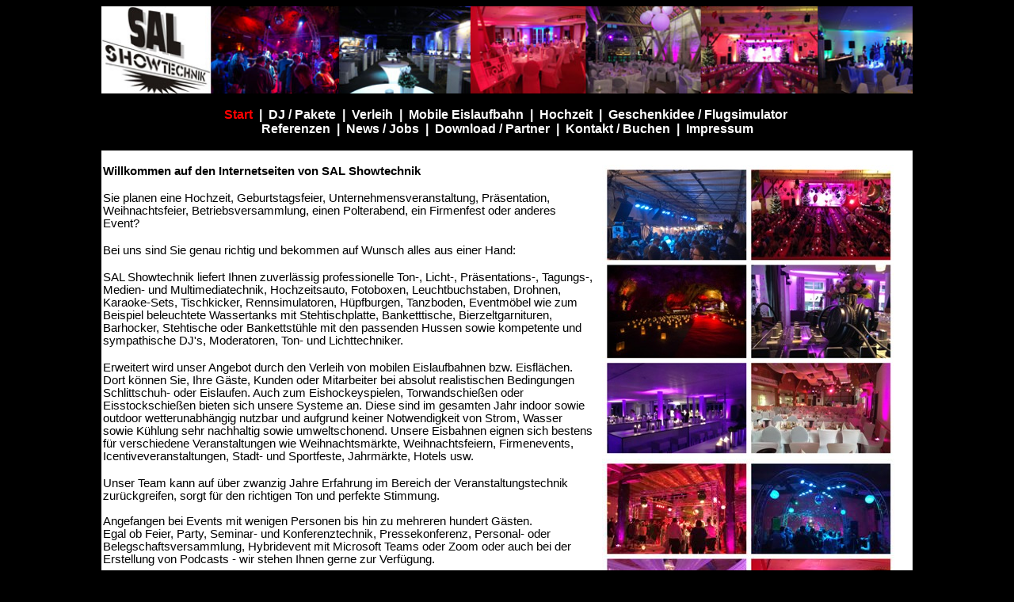

--- FILE ---
content_type: text/html
request_url: http://heiraten-online.com/start.htm
body_size: 44517
content:
<html>

<head>
<meta http-equiv="Content-Language" content="de">
<meta http-equiv="Content-Type" content="text/html; charset=windows-1252">
<meta name="keywords" content="DJ Hochzeit Fotobox Tanzboden Hochzeitsauto Silberhochzeit Polterabend Event Veranstaltung Party Geburtstag Betriebsfest Weihnachtsfeier Karaoke Eventmöbel Tische Stehtische Stühle Hussen Ton Leihen Mieten Licht Beamer Leinwand Multimedia Tontechnik Lichttechnik Bühne DJ Balve DJ Menden DJ Hemer DJ Iserlohn DJ Hagen DJ Dortmund DJ Neheim DJ Arnsberg DJ Sundern DJ Plettenberg DJ Werdohl DJ Altena DJ Lüdenscheid DJ Neuenrade DJ Buchen Flugsimulator Flight Simulator Rundflug Schnupperflug Funflug" />
<meta name="description" content="DJ, Ton, Licht, Bühne, Multimedia, Hochzeitsauto, Fotobox, Tanzboden, Karaoke, Eventmöbel wie Tische, Stühle &amp; Hussen, Eventplanung- und Organisation sowie besondere Geschenkideen, zum Beispiel Fliegen in einem realistischen Flugsimulator in Balve, Neuenrade, Altena, Lüdenscheid, Werdohl, Plettenberg, Sundern, Arnsberg, Menden, Hemer, Iserlohn, Hagen Dortmund, Nordrhein-Westfalen &amp; deutschlandweit" />
<title>SAL Showtechnik - DJ, Ton, Licht, Bühne, Multimedia, Karaoke, Hochzeitsauto, Fotobox, Tanzboden, 
Eventmöbel wie Tische, Stühle &amp; Hussen, Kickertisch, Eventmanagement sowie Flugsimulatorbuchungen</title>
<style type="text/css">
.auto-style2 {
	font-family: Arial;
	font-size: 11pt;
}
.auto-style21 {
	text-align: center;
}
.auto-style19 {
	color: #FFFFFF;
	font-family: Arial;
}
.auto-style18 {
	color: #FFFFFF;
}
.auto-style22 {
	font-size: xx-small;
}
.auto-style23 {
	font-size: x-small;
}
.auto-style25 {
	font-family: Arial;
	font-size: x-small;
	color: #FFFFFF;
	margin-top: 0;
	margin-bottom: 0;
}
.auto-style20 {
	text-align: center;
}
.auto-style4 {
	font-size: 11pt;
}
.auto-style27 {
	color: #FF0000;
	font-size: medium;
}
.auto-style28 {
	border-width: 0;
	font-size: x-small;
}
.auto-style3 {
	font-family: Arial;
	font-size: 11pt;
	margin-left: 2px;
	margin-top: 0;
	margin-bottom: 0;
}
.auto-style1 {
	font-size: 11pt;
	font-weight: bold;
}
.auto-style8 {
	border-width: 0px;
}
.auto-style29 {
	text-decoration: none;
}
.auto-style31 {
	font-size: medium;
}
.auto-style32 {
	font-size: medium;
	color: #FFFFFF;
}
.auto-style33 {
	font-family: Arial;
	font-size: medium;
}
.auto-style50 {
	font-family: Arial;
	font-size: xx-small;
	margin-top: 0;
	margin-bottom: 0;
}
.auto-style59 {
	font-size: xx-small;
	margin-top: 0;
	margin-bottom: 0;
}
.auto-style47 {
	color: #808080;
}
</style>
</head>

<body bgcolor="#000000">

<div align="center">
	<table border="0" id="table1" bgcolor="#FFFFFF" cellspacing="0" cellpadding="0" style="width: 1024">
		<tr>
			<td bgcolor="#000000" bordercolor="#000000">
			<p style="margin-top: 0; margin-bottom: 0" class="auto-style21">
			<img border="0" src="images/Fotoline%20Homepage%202016%20Kopie.JPG" width="1024" height="110"></p>
			<p style="margin-top: 0; margin-bottom: 0" class="auto-style33">&nbsp;&nbsp;</p>
			<p style="margin-top: 0; margin-bottom: 0" class="auto-style20">
			<b>
			<font face="Arial" color="#FFFFFF">
			<a class="auto-style29" href="start.htm"><span class="auto-style27">Start</span></a><span class="auto-style31">&nbsp; 
			|&nbsp; </span><a style="color: #FFFFFF; text-decoration: none" href="leistungen.htm">
			<span class="auto-style31">DJ 
			/ Pakete</span></a><span class="auto-style31">&nbsp;
			|&nbsp;
			</span><a style="text-decoration: none" href="verleih.htm">
			<span class="auto-style32">Verleih</span></a><span class="auto-style31">&nbsp; |&nbsp; 
			<a class="auto-style29" href="eisbahn.htm"><span class="auto-style18">Mobile 
			Eislaufbahn</span></a>&nbsp; |&nbsp; <a class="auto-style29" href="hochzeit.htm"><span class="auto-style18">Hochzeit</span></a>&nbsp; 
			|&nbsp; </span><a style="color: #FFFFFF; text-decoration: none" href="geschenkidee.htm">
			<span class="auto-style31">Geschenkidee / Flugsimulator</span></a><span class="auto-style31">&nbsp;</span></font></b></p>
			<p style="margin-top: 0; margin-bottom: 0" class="auto-style20">
			<b>
			<font face="Arial" color="#FFFFFF">
			<a style="color: #FFFFFF; text-decoration: none" href="referenzen.htm"><span class="auto-style31">Referenzen</span></a><span class="auto-style31">&nbsp; 
			|&nbsp; </span><a style="text-decoration: none" href="aktuelles.htm"><span class="auto-style32">News / Jobs</span></a><span class="auto-style31">&nbsp; 
			|&nbsp; </span><a style="color: #FFFFFF; text-decoration: none" href="extras.htm">
			<span class="auto-style31">Download 
			/ Partner</span></a><span class="auto-style31">&nbsp; |&nbsp; </span>
			<a style="color: #FFFFFF; text-decoration: none" href="kontakt.htm"><span class="auto-style31">Kontakt / Buchen</span></a><span class="auto-style31">&nbsp; 
			|&nbsp; </span><a style="color: #FFFFFF; text-decoration: none" href="impressum.htm">
			<span class="auto-style31">Impressum</span></a></font></b></p>
			<p style="margin-top: 0; margin-bottom: 0" class="auto-style33">&nbsp;&nbsp;</td>
		</tr>
		<tr>
			<td height="23">
			<div align="center">
				<table border="0" width="100%" cellspacing="0" cellpadding="0" id="table2">
					<tr>
						<td>
			<div align="center">
				<table border="0" width="100%" cellspacing="0" cellpadding="0" id="table3" class="auto-style2">
					<tr>
						<td style="height: 17px"></td>
						<td style="height: 17px">&nbsp;</td>
						<td style="height: 17px"></td>
					</tr>
					<tr>
						<td rowspan="4" valign="top" style="width: 620px">
						<p style="margin-left: 2px; margin-top: 1px; margin-bottom: 1px" align="left" class="auto-style4">
						<font face="Arial"><strong>Willkommen auf den Internetseiten von SAL Showtechnik</strong></font></p>
						<p style="margin-left: 2px; margin-top: 1px; margin-bottom: 1px" align="left" class="auto-style4">
						&nbsp;</p>
						<p style="margin-left: 2px; margin-top: 1px; margin-bottom: 1px" align="left" class="auto-style4">
						<font face="Arial">Sie planen 
						eine Hochzeit, Geburtstagsfeier, Unternehmensveranstaltung, Präsentation, 
						Weihnachtsfeier, Betriebsversammlung, einen Polterabend, ein Firmenfest oder anderes 
						Event?</font></p>
						<p style="margin-left: 2px; margin-top: 1px; margin-bottom: 1px" align="left" class="auto-style4">
						<font face="Arial">&nbsp;</font></p>
						<p style="margin-left: 2px; margin-top: 1px; margin-bottom: 1px" align="left" class="auto-style4">
						<font face="Arial">Bei uns sind Sie genau richtig und bekommen auf Wunsch alles aus 
						einer Hand:</font></p>
						<p style="margin-left: 2px; margin-top: 1px; margin-bottom: 1px" align="left" class="auto-style2">
						&nbsp;</p>
						<p style="margin-left: 2px; margin-top: 1px; margin-bottom: 1px" align="left" class="auto-style4">
						<font face="Arial">SAL Showtechnik liefert Ihnen 
						zuverlässig professionelle Ton-, Licht-, Präsentations-, 
						Tagungs-, Medien- und Multimediatechnik, Hochzeitsauto, Fotoboxen, Leuchtbuchstaben, Drohnen, Karaoke-Sets, 
						Tischkicker, Rennsimulatoren, Hüpfburgen, Tanzboden, Eventmöbel 
						wie zum Beispiel beleuchtete Wassertanks mit Stehtischplatte, Banketttische, Bierzeltgarnituren, 
						Barhocker, Stehtische oder Bankettstühle mit den passenden Hussen sowie 
						kompetente und sympathische DJ's, Moderatoren, Ton- und Lichttechniker.</font></p>
						<p style="margin-left: 2px; margin-top: 1px; margin-bottom: 1px" align="left" class="auto-style4">
						&nbsp;</p>
						<p style="margin-left: 2px; margin-top: 1px; margin-bottom: 1px" align="left" class="auto-style4">
						Erweitert wird unser Angebot durch den Verleih von mobilen Eislaufbahnen bzw. 
						Eisflächen. Dort können Sie, Ihre Gäste, Kunden oder Mitarbeiter bei absolut 
						realistischen Bedingungen Schlittschuh- oder Eislaufen. Auch zum Eishockeyspielen, 
						Torwandschießen oder Eisstockschießen bieten sich unsere Systeme an. Diese sind im 
						gesamten Jahr indoor sowie outdoor wetterunabhängig nutzbar und aufgrund keiner 
						Notwendigkeit von Strom, Wasser sowie Kühlung sehr nachhaltig sowie umweltschonend. 
						Unsere Eisbahnen eignen sich bestens für verschiedene Veranstaltungen wie 
						Weihnachtsmärkte, Weihnachtsfeiern, Firmenevents, Icentiveveranstaltungen, Stadt- und 
						Sportfeste, Jahrmärkte, Hotels usw. </p>
						<p style="margin-left: 2px; margin-top: 1px; margin-bottom: 1px" align="left" class="auto-style2">
						&nbsp;</p>
						<p class="auto-style3">
						Unser Team kann auf über zwanzig Jahre Erfahrung im Bereich der Veranstaltungstechnik 
						zurückgreifen, sorgt für den richtigen Ton und 
						perfekte Stimmung.</p>
						<p class="auto-style3">
						&nbsp;</p>
						<p class="auto-style3">
						Angefangen bei Events 
						mit wenigen Personen bis hin zu mehreren hundert Gästen.</p>
						<p class="auto-style3">
						Egal ob Feier, Party, Seminar- und Konferenztechnik, Pressekonferenz, Personal- oder 
						Belegschaftsversammlung, Hybridevent mit Microsoft Teams oder Zoom oder auch bei der 
						Erstellung von Podcasts - wir stehen Ihnen gerne zur Verfügung.</p>
						<p class="auto-style3">
						&nbsp;</p>
						<p class="auto-style3">
						Auch bei der Planung und Organisation Ihres Events steht 
						Ihnen SAL Showtechnik gerne zur Verfügung. Durch unser 
						Netzwerk sowie unsere Kontakte haben wir Zugriff auf 
						verschiedenste Leistungen und Partner in der 
						Eventbranche.</p>
						<p class="auto-style3">
						&nbsp;</p>
						<p class="auto-style3">
						Profitieren Sie bei öffentlichen Veranstaltungen ebenfalls von uns: </p>
						<p class="auto-style3">
						Durch unseren 
						Bekanntheitsgrad und die enorme Reichweite über unsere diversen Kanäle (Events, 
						Webseite, Facebook etc.) unterstützen wir Sie bei der optimalen Werbung.</p>
						<p class="auto-style3">
						&nbsp;</p>
						<p class="auto-style3">
						Zudem runden wir unsere Leistungen mit besonderen 
						Geschenkideen ab. </p>
						<p class="auto-style3">
						Mehr dazu erfahren Sie auf den kommenden Webseiten.</p>
						<p class="auto-style3">
						&nbsp;</p>
						<p class="auto-style3">
						Mit unserem Partnerunternehmen Fischer &amp; Schäfer Immobilien mit Standorten in Dortmund 
						im Ruhrgebiet sowie Balve im Sauerland sind wir übrigens auch erfolgreich im 
						Immobilienmarkt (Vermarktung, Ankauf, Vermietung, Wertermittlung &amp; Investment) aktiv. 
						Deshalb bieten wir Ihnen als Service auch professionelle Bautrockner zum Verleih an.</p>
						<p class="auto-style2" style="margin-left: 2px; margin-top: 0; margin-bottom: 0">&nbsp;</p>
						<p class="auto-style3">
						Gerne beantworten wir Ihre Nachricht und freuen uns, auch Sie vielleicht bald als 
						zufriedenen Kunden zählen zu dürfen.<p style="margin-left: 2px; margin-top: 1px; margin-bottom: 1px" align="left" class="auto-style2">
						&nbsp;</p>
						<p style="margin-left: 2px; margin-top: 1px; margin-bottom: 1px" align="left">
						<b><font face="Arial"><span class="auto-style4">&gt;&gt;
						</span>
						<a style="color: #000000" href="geschenkidee.htm"><span class="auto-style4">Weiter zur 
						Homepage</span></a></font></b></p>
						<p style="margin-left: 2px; margin-top: 1px; margin-bottom: 1px" align="left" class="auto-style4">
						<font face="Arial">&nbsp;</font></p>
						<p style="margin-left: 2px; margin-top: 1px; margin-bottom: 1px" align="left">
						<b><font color="#ff0000" face="Arial"><span class="auto-style4">&gt;&gt;
						</span>
						<a style="color: rgb(255, 0, 0);" href="kontakt.htm">
						<span class="auto-style4">Hier können Sie uns direkt buchen.</span></a><span class="auto-style4">
						</span> </font></b></p>
						<p style="margin-left: 2px; margin-top: 1px; margin-bottom: 1px" align="left" class="auto-style1">
						<font color="#ff0000" face="Arial">&nbsp;&nbsp;&nbsp;&nbsp; 
						Oder rufen Sie uns an, unter 02375 - 20 33 15 oder 0173 - 
						45 41 233.</font><p style="margin-left: 2px; margin-top: 1px; margin-bottom: 1px" align="left" class="auto-style1">
						&nbsp;<p style="margin-left: 2px; margin-top: 1px; margin-bottom: 1px" align="left" class="auto-style1">
						&nbsp;<p style="margin-left: 2px; margin-top: 1px; margin-bottom: 1px" align="left" class="auto-style1">
						&nbsp;&nbsp;&nbsp;&nbsp;&nbsp;
						<a href="http://www.facebook.de/SAL.Showtechnik" target="_blank">
						<img alt="" class="auto-style8" height="37" src="images/FB_FindUsOnFacebook-144.png" width="144"></a><p style="margin-left: 2px; margin-top: 1px; margin-bottom: 1px" align="left" class="auto-style1">
						&nbsp;&nbsp;</td>
						<td colspan="2" valign="top">
						<p align="center" style="word-spacing: 1px; margin-top: 1px; margin-bottom: 1px">
						<img alt="" height="370" src="images/SAL-Showtechnik-Titel-2.JPG" width="370"><p align="center" style="word-spacing: 1px; margin-top: 1px; margin-bottom: 1px">
						<img alt="" height="370" src="images/SAL-Showtechnik-Titel.jpg" width="370"><p align="center" style="word-spacing: 1px; margin-top: 1px; margin-bottom: 1px">
						&nbsp;<p align="center" style="word-spacing: 1px; margin-top: 1px; margin-bottom: 1px">
						&nbsp;</td>
					</tr>
					<tr>
						<td>&nbsp;&nbsp;</td>
						<td>&nbsp;</td>
						<td>&nbsp;</td>
					</tr>
					</table>
			</div>
						</td>
						<td>&nbsp;</td>
					</tr>
					</table>
			</div>
			</td>
		</tr>
		<tr>
			<td bgcolor="#000000">
			<div class="auto-style21">
				<div class="auto-style21">
			<font color="#FFFFFF" face="Arial" size="2" class="auto-style22">&nbsp;</font><div class="auto-style21">
						<div class="auto-style21">
				<p style="margin-top: 0; margin-bottom: 0">
				<font color="#FFFFFF" face="Arial" size="2" class="auto-style22">
				<span class="auto-style19"><span class="auto-style22">Ihre Suche nach:</span></span></font></p>
					<div class="auto-style21">
				<p style="margin-top: 0; margin-bottom: 0">
				<font color="#FFFFFF" face="Arial" size="2" class="auto-style22">
				<span class="auto-style19"><span class="auto-style22">
				<span class="auto-style19" data-ft="{&quot;tn&quot;:&quot;K&quot;}">&nbsp;</span></span></span></font></p>
					<div class="auto-style21">
			<font color="#FFFFFF" face="Arial" size="2" class="auto-style22">
						<p class="auto-style50">
				Discjockey 
				Deejay DJ Buchen DJ Notdienst DJ Agentur DJ Vermittlung DJ Hochzeit DJ für Hochzeit Traumhochzeit Hochzeitsfeier Hochzeitsparty Hochzeits-DJ Hochzeit-DJ Heiraten 
				Wedding Trauung Polterhochzeit</p>
						<p class="auto-style50">
						Polterabend Silberhochzeit 
				Silberne Hochzeit Kommunion Taufe Geburtstagsfeier Geburtstagsparty Geburtstagsfest
				Geburtstagsfete
				18. Geburtstag 20. Geburtstag 25. Geburtstag 30. Geburtstag 35. Geburtstag</p>
						<p class="auto-style50">
						40. Geburtstag 45. 
				Geburtstag 50. Geburtstag 55. Geburtstag 60. Geburtstag 65. Geburtstag 70. Geburtstag 75. 
				Geburtstag 80. Geburtstag Private Feier Familienfeier Betriebsfeier Betriebsfest Weihnachtsfeier</p>
						<p class="auto-style50">
						Entertainment Event Business Event Public Event Private Event Kundenevent Kunden Event Sportevent Eventservice Event Service Party Mottoparty Schlagerparty Houseparty Technoparty 
				Rockparty Mainstream</p>
						<p class="auto-style50">
						Party Weihnachtsparty Veranstaltung Clubveranstaltung Großveranstaltung Strandfest Seefest Schlossfest Strandparty Zeltparty Beachparty Hawaiiparty Mallorcaparty Gartenparty Gartenfest Gartenfeier Grillparty</p>
						<p class="auto-style50">
						Fete Semesterfete Semesterparty Studentenparty Studentenfete Abifete Abiparty Abiball Oberstufenparty Oberstufenfete Schulabschluss Schulfest Klassentreffen Stufentreffen Jahrgangstreffen Ball Konzert Band</p>
						<p class="auto-style50">
						Frühschoppen Feier Jubiläum Firmenjubiläum Belegschaftsfeier Firmenfeier Belegschaftsveranstaltung&nbsp;Empfang Jahresempfang Abendgala Gala Unternehmensfeier Firmenveranstaltung 
					Firmenevent </p>
						<p class="auto-style50">
						Firmen Event Firmenfest Mitarbeiterversammlung Betriebsversammlung Mitarbeiterfest Mitarbeiterfeier Betriebsfest Betriebsjubiläum Tag der offenen Tür 
				Neueröffnung Eröffnung Geschäftseröffnung Premiere </p>
						<p class="auto-style50">
						Road Show Roadshow Messe Messeauftritt Messebau Hausmesse Hochzeitsmesse Messeparty Messeevent Promotion
					<span data-ft="{&quot;tn&quot;:&quot;K&quot;}"> 
				Wirtschaftsgespräch Talkrunde 
				Kongress 
				Konferenz </span>
						Pressekonferenz Konferenzsysteme Kongress</p>
						<p class="auto-style50">
						Hotel Restaurant Gaststätte Gastronomie Kneipe Forum Seminar Tagung Tagungstechnik 
					Multimedia Medientechnik Flipchart Moderationskoffer Schulung Meeting Incentive 
				Teambuilding Workshop Betriebsausflug</p>
						<p class="auto-style59">
						Präsentation Shoperöffnung Eröffnung Podiumsdiskussion Produktpräsentation<span data-ft="{&quot;tn&quot;:&quot;K&quot;}"> 
				Produktvorstellung Vortrag </span>
				<span class="auto-style47">
						<span class="auto-style19">
						Moderation Moderator 
						<span data-ft="{&quot;tn&quot;:&quot;K&quot;}">
				Bühne Laufsteg
					Modenschau </span>
						<span class="auto-style22">
						Preisverleihung Stadtfest Sportfest
				<span data-ft="{&quot;tn&quot;:&quot;K&quot;}">
				Sommerfest
				</span></span></span></p>
						</span>
						<p class="auto-style50">
						<span data-ft="{&quot;tn&quot;:&quot;K&quot;}">
						Vereinsfest Vereinsausflug Schützenfest
					Jungschützenparty
							Kegelparty
					Aftershowparty Halloweenparty Kellerparty Kabinenparty Ü30 Party Ü40 Party Ü50 Party Ü60 Party
					Scheunenparty Reiterparty Reithallenparty</span></p>
						<p class="auto-style50">
						<span data-ft="{&quot;tn&quot;:&quot;K&quot;}">
						Reiterball
					Fashingparty Weiberfastnacht Rosenmontag
					Karneval
				Oktoberfest Silvester
				Weihnachtsmarkt Clubtouren
					Après Ski Musical
					Theater
					Lichttechnik Licht
				Lichtanlage
					Skybeam Veranstaltungstechnik 
				Truss</span></p>
						<p class="auto-style50">
						<span data-ft="{&quot;tn&quot;:&quot;K&quot;}">
				Traverse
					Rigging Mikrofonanlage 
					Karaoke Karaoke Anlage
					Karaoke Party Karaoke Set Karaoke Abend Karaoke Sing Star Beschallung Beschallungstechnik Sprachbeschallung
					Tontechnik Plattenspieler Ton
				Gesang</span></p>
						<p class="auto-style50">
						<span data-ft="{&quot;tn&quot;:&quot;K&quot;}">
				Chor
					Kultur Musik Anlage Musikanlage Leihen PA-Anlage PA Anlage Line-Array L-Acoustics AD Systems
						JBL 110 JBL Xtreme Mobiler Bluetooth Lautsprecher
					</span></p>
						<p class="auto-style50">
						<span data-ft="{&quot;tn&quot;:&quot;K&quot;}">
						Musik Hits
					Discofox
					60's 70's 80's
				90's 2000's 60er 70er 80er 
				90er
						2000er Charts Dance Tanzen Feiern
				Tanzveranstaltung Mobildiscothek
					Mobile Discothek Produktion
							Medien Kamera
					Digitalkamera
					</span></p>
						<p class="auto-style50">
						<span data-ft="{&quot;tn&quot;:&quot;K&quot;}">
						Digitale Spiegelreflexkamera
					Projektor
				Beamer
				Leinwand Public Viewing
				Anhängerverleih Non-Food-Catering
						Eventequipment Eventmöbel
					Beleuchteter Wassertank IBC Tank
							Leuchttank Wassertank beleuchtet
						</span></p>
						<p class="auto-style50">
						<span data-ft="{&quot;tn&quot;:&quot;K&quot;}">
						LED Wassertank Tanzboden Tanz-Boden Tanzparkett
						Barhocker Bankettmöbel
						Bierzeltgarnitur Bierzeltgarnituren
						Festzeltgarnitur
					Festzeltgarnituren Klapptisch
					Klappbank
				Sitzbank Hochzeitsmöbel
							</span></p>
						<p class="auto-style50">
						<span data-ft="{&quot;tn&quot;:&quot;K&quot;}">
						Runde Tische Kongressmöbel
					Loungemöbel
					Strandliege
				Sonnenliege
					Liegestuhl Banketttisch
						Eventmobiliar Bistrotisch Stehtisch
						Stehbiertisch </span>Husse
				Hussen Stuhlhusse 
					Stühle Stuhl
				Bankettstuhl
				Tischdecke</p>
						<p class="auto-style50">
						&nbsp;Tischwäsche Leihen Verleih
							<span data-ft="{&quot;tn&quot;:&quot;K&quot;}"> 
				Ausleihen Ausleihe 
				Mieten 
					Vermietung Partyverleih Partyzubehör 
						Eventverleih Eventbedarf Verleihservice 
						Live-Kommunikation 
				Veranstaltungsdienstleistung 
					Eventdienstleistung</span></p>
						<p class="auto-style50">
						<span data-ft="{&quot;tn&quot;:&quot;K&quot;}"> 
					Eventmarketing Eventausstattung 
					Konzeption Organisation 
				Eventplaner&nbsp; 
							Eventmanagement 
					Planung 
				Eventplanung 
					Veranstaltungsorganisation 
						Veranstaltungsplanung 
				Eventorganisation 
					Hochzeitsplanung</span></p>
						<p class="auto-style50">
						<span data-ft="{&quot;tn&quot;:&quot;K&quot;}"> 
						Hochzeitsorganisation 
				Hochzeitsplaner 
					Veranstaltungsmanagement 
				Wedding Planer 
					Kickertisch Kicker Tisch 
						Kicker-Tisch XXL Kicker XXL-Kicker 
						Tischkicker Tisch-Kicker Turnier Kicker Turnierkicker 
					Turnier-Kicker</span></p>
						<p class="auto-style50">
						<span data-ft="{&quot;tn&quot;:&quot;K&quot;}"> 
							Riesenkicker Riesen-Kicker Fußball Kicker 
					Fußball-Kicker Tischfußball 
					Tisch Fußball Tisch-Fußball 
						XXL Leuchtbuchstaben LOVE Hochzeit beleuchtete Buchstaben 
						Holzbuchstaben Love Letters </span></p>
						<p class="auto-style50">
						<span data-ft="{&quot;tn&quot;:&quot;K&quot;}"> 
							Cornhole 
						Cornhole Set Cornhole Wurfspiel Formel 1 Simulator F1 Simulator Rennsimulator 
						Sim Racing 
						Sim Race Virtual Racing Playseat 
						F1 Rennsimulation Autorennen Simulator&nbsp;</span><span class="auto-style23"><span class="auto-style22"><span data-ft="{&quot;tn&quot;:&quot;K&quot;}">Auto leihen 
					</span></span></span>Auto mieten </p>
				<p class="auto-style50">
						Hüpfburg mieten Hüpfburg leihen Fußball Eishockey Torwandschießen Torwand Basketball 
						Mini Tischtennisplatte Golf Puting Bahn Golf Putting Green Bierpong Bier Pong Beerpong 
						Beer Pong Game Changer</p>
						<p class="auto-style50">
						Fahrzeug leihen Fahrzeug mieten Hochzeitsauto leihen 
						Hochzeitsauto mieten Porsche leihen
						Porsche mieten Porsche 911 leihen
						Porsche 911 mietenTesla Y leihen Tesla Y Performance leihen </p>
						<p class="auto-style50">
						Tesla mieten Mercedes AMG mieten 
						Mercedes AMG leihen Cabrio leihen Cabrio mieten 
						SUV leihen
						SUV mieten Oldtimer leihen
						Oldtimer mieten
						Wallbox mieten Wallbox leihen mobile Wallbox </p>
						<p class="auto-style50">
						go e Charger Juice Booster Ladegerät 
						leihen Ladegerät mieten mobiles Ladegerät Elektroauto E-Auto Starkstrom
						<span data-ft="{&quot;tn&quot;:&quot;K&quot;}"> 
						Drohne Leihen Drohne Mieten DJI Mavic 2 Pro Fotodrohne Luftaufnahme Luftaufnahmen 
						</span></p>
						<p class="auto-style50">
						<span data-ft="{&quot;tn&quot;:&quot;K&quot;}"> 
						Luftbild Luftbilder Luftfoto Luftfotos Panoramabild Panoramabilder Panoramafoto 
						Panoramafotos Gebäudefoto 
						Gebäudefotos Gebäudebild Gebäudebilder Gebäudeaufnahme Gebäudeaufnahmen 
						</span></p>
						<p class="auto-style50">
						<span data-ft="{&quot;tn&quot;:&quot;K&quot;}"> 
						Grundstücksfoto Grundstücksfotos Immobilienfoto Immobilienfotos Landschaftsfoto 
						Landschaftsfotos Hochzeitsfoto Hochzeitsfotos 
						Gruppenfoto Gruppenfotos Gruppenbild Gruppenbilder 
						Photobooth 
						</span></p>
						<p class="auto-style50">
						<span data-ft="{&quot;tn&quot;:&quot;K&quot;}"> 
						Photo Booth Photobox 
						Photo-Box 
				Foto-Box Fotobox Leihen 
					Hochzeitsauto Hochzeitauto 
					Weddingcar </span>Eisbahn mieten Eislaufbahn mieten Eisfläche mieten Eisbahn leihen Eislaufbahn leihen 
						</p>
						<p class="auto-style50">
						Hüpfburg
						Eisfläche mieten Synthetische Eisbahn Synthetisches Eis Synthetisches Eisfeld Indoor 
						Eisbahn Outdoor Eisbahn
						Wintereisbahn Eisbahn Weihnachtsmarkt&nbsp;Sommereisbahn </p>
						<p class="auto-style50">
						Schliitschuhlaufen im Sommer Kunsteisbahn Kunsteis Kunsteisfläche 
						Kunststoffeisbahn Eisstockschießen Eisstock schießen
						Schlittschuhbahn Schlittschuhverleih Schlittschuhe leihen 
						</p>
						<p class="auto-style50">
						Schlittschuhe mieten Schlittschuhe schleifen Schlittschuhschleifmaschine
						Bautrockner Bautrockner leihen Bautrockner mieten Entfeuchtungsgerät Entfeuchter 
						Luftentfeuchter Trotec </p>
						</font>
						</div>
						<p style="margin-top: 0; margin-bottom: 0">
				<font color="#FFFFFF" face="Arial" size="2" class="auto-style22">
				<span class="auto-style19"><span class="auto-style22">
						Specials &amp; Geschenkidee: 
				Gutschein für Flugsimulator Verschenken Geschenk Flugsimulatorflug Flugsimulator Buchen Simulator Rundflug Schnupperflug Simulatorflug 
				Flugsimulatorstunde </span></span></font>
				<p style="margin-top: 0; margin-bottom: 0">
				<font color="#FFFFFF" face="Arial" size="2" class="auto-style22">
				<span class="auto-style19"><span class="auto-style22">
				Simulatorstunde Flugerlebnis Flugsimulation Flugsimulatortraining Pilot Training 
				Pilotentraining Pilotenschulung Schulung Flight 
				Simulator Booking Funflug Redbird FMX Fullmotion </span></span></font>
				<p style="margin-top: 0; margin-bottom: 0">
				<font color="#FFFFFF" face="Arial" size="2" class="auto-style22">
				<span class="auto-style19"><span class="auto-style22">
				Garmin 1000 Glascockpit Cessna 172 Cessna 182 Diamond DA 42 Cirrus SR 22 Flugzeug Vermietung 
				Flugzeug mieten Flugzeugcharter 
				Flugzeug Charter Flugplatz 
				Arnsberg-Menden</span></span></font></div>
							<p style="margin-top: 0; margin-bottom: 0">
				<font color="#FFFFFF" face="Arial" size="2" class="auto-style22">
				<span class="auto-style19"><span class="auto-style22">
				<span class="auto-style19" data-ft="{&quot;tn&quot;:&quot;K&quot;}">&nbsp;&nbsp;</span></span></span></font><p style="margin-top: 0; margin-bottom: 0">
				<font color="#FFFFFF" face="Arial" size="2" class="auto-style22">
				<span class="auto-style19"><span class="auto-style22">
				DJ Balve DJ Menden 
				DJ Fröndenberg DJ Lendringsen DJ Hemer DJ Iserlohn DJ Letmathe DJ Lüdenscheid DJ Meinerzhagen 
				DJ Marienheide DJ Schalksmühle DJ Siegen DJ Kreutzal DJ Wenden DJ 
				Netphen</span></span></font><p style="margin-top: 0; margin-bottom: 0">
				<font color="#FFFFFF" face="Arial" size="2" class="auto-style22">
				<span class="auto-style19"><span class="auto-style22">
				DJ Gummersbach DJ Bergneustadt DJ Engelskirchen DJ Wiehl DJ Neunkirchen DJ Drolshagen DJ Olpe 
				DJ Attendorn 
				DJ Biggesee DJ Lennestadt DJ Kirchhundem DJ Grevenbrück DJ Elspe
				DJ Finnentrop </span></span></font>
				<p style="margin-top: 0; margin-bottom: 0">
				<font color="#FFFFFF" face="Arial" size="2" class="auto-style22">
				<span class="auto-style19"><span class="auto-style22">
				DJ Plettenberg DJ Herscheid DJ Kierspe 
				DJ Halver DJ Werdohl DJ Altena DJ Neuenrade DJ Herdringen DJ Neheim DJ Hüsten DJ Arnsberg DJ Sundern 
				DJ Sorpesee
				DJ Oeventrop DJ Wennemen
				</span></span></font>
				<p style="margin-top: 0; margin-bottom: 0">
				<font color="#FFFFFF" face="Arial" size="2" class="auto-style22">
				<span class="auto-style19"><span class="auto-style22">
				DJ Meschede DJ Bestwig DJ Brilon DJ Eslohe DJ Schmallenberg DJ Bad Berleburg DJ Bad Laasphe DJ Hilchenbach 
				DJ Erndtebrück DJ Wickede
				DJ Ense 
				DJ Möhnesee DJ Anröchte DJ Büren DJ Paderborn </span></span></font>
				<p style="margin-top: 0; margin-bottom: 0">
				<font color="#FFFFFF" face="Arial" size="2" class="auto-style22">
				<span class="auto-style19"><span class="auto-style22">
				DJ Lippstadt DJ Warstein DJ Marsberg DJ Medebach DJ Willingen DJ Winterberg 
				DJ Hallenberg 
				DJ Heiligenhaus
				DJ Geseke
				DJ Erwitte DJ Rüthen
				DJ Soest DJ Werl DJ Hamm DJ Ahlen DJ Unna DJ Bönen </span></span></font>
				<p style="margin-top: 0; margin-bottom: 0">
				<font color="#FFFFFF" face="Arial" size="2" class="auto-style22">
				<span class="auto-style19"><span class="auto-style22">
				DJ Werne DJ Nordkirchen DJ Selm 
				DJ Welver DJ Ascheberg DJ Senden
				DJ Bergkamen DJ Kamen DJ Lüdinghausen DJ Lünen
				DJ Holzwickede DJ Dortmund DJ Münster DJ Recklinghausen DJ Oer-Erkenschwick 
				</span></span></font>
				<p style="margin-top: 0; margin-bottom: 0">
				<font color="#FFFFFF" face="Arial" size="2" class="auto-style22">
				<span class="auto-style19"><span class="auto-style22">
				DJ HertenDJ Marl DJ Gelsenkirchen DJ Oberhausen
				DJ Gladbeck 
				DJ Kamp-Lintfort DJ Dinslaken DJ Weeze DJ Wesel DJ Hamminkeln DJ Hünxe DJ Xanten
				DJ Kleve DJ Issum DJ Kalkar
				DJ Rees </span></span></font>
				<p style="margin-top: 0; margin-bottom: 0">
				<font color="#FFFFFF" face="Arial" size="2" class="auto-style22">
				<span class="auto-style19"><span class="auto-style22">
				DJ Rheinberg DJ Rheurdt DJ Schermbeck DJ Kevelaer 
				DJ Herne DJ Castrop-Rauxel DJ Datteln
				DJ Mühlheim
				DJ Kranenburg DJ Moers DJ Goch DJ Voerde 
				DJ Emmerich DJ Isselburg DJ Velbert </span></span></font>
				<p style="margin-top: 0; margin-bottom: 0">
				<font color="#FFFFFF" face="Arial" size="2" class="auto-style22">
				<span class="auto-style19"><span class="auto-style22">
				DJ Waltrop DJ Essen
				DJ Schwerte 
				DJ Hagen DJ Hohenlimburg DJ Herdecke DJ Gevelsberg DJ Ennepetal DJ Breckerfeld
				DJ Bochum DJ Wetter DJ Sprockhövel DJ Witten DJ Wattenscheid DJ Wuppertal </span></span></font>
				<p style="margin-top: 0; margin-bottom: 0">
				<font color="#FFFFFF" face="Arial" size="2" class="auto-style22">
				<span class="auto-style19"><span class="auto-style22">
				DJ Remscheid
				DJ Solingen DJ Köln DJ Bonn DJ Düsseldorf DJ Krefeld DJ Gießen DJ Marburg DJ Frankfurt
				DJ Darmstadt DJ Mainz DJ Mannheim DJ Heidelberg DJ Stuttgart DJ Nürnberg
				DJ München </span></span></font>
				<p style="margin-top: 0; margin-bottom: 0">
				<font color="#FFFFFF" face="Arial" size="2" class="auto-style22">
				<span class="auto-style19"><span class="auto-style22">
				DJ Kassel DJ Bielefeld DJ Hannover DJ 
			Osnabrück DJ Lingen DJ Bremen DJ Hamburg DJ Westerland DJ Sylt DJ
				Balver Höhle DJ Märkischer Kreis DJ MK DJ Hochsauerlandkreis 
				DJ HSK </span></span></font>
				<p style="margin-top: 0; margin-bottom: 0">
				<font color="#FFFFFF" face="Arial" size="2" class="auto-style22">
				<span class="auto-style19"><span class="auto-style22">
				DJ Sauerland DJ Siegerland DJ Ruhrgebiet DJ NRW DJ Nordrhein-Westfalen DJ Deutschlandweit<span class="auto-style19" data-ft="{&quot;tn&quot;:&quot;K&quot;}">&nbsp;</span></span></span></font><p style="margin-top: 0; margin-bottom: 0">
				<font color="#FFFFFF" face="Arial" size="2" class="auto-style22">
				<span class="auto-style19"><span class="auto-style22">
				<span class="auto-style19" data-ft="{&quot;tn&quot;:&quot;K&quot;}">&nbsp;</span></span></span></font></p>
						<p style="margin-top: 0; margin-bottom: 0">
				<font color="#FFFFFF" face="Arial" size="2" class="auto-style22">
				<span class="auto-style19"><span class="auto-style22">Hochzeit Balve Hochzeit Menden 
						Hochzeit Fröndenberg Hochzeit Lendringsen Hochzeit Hemer Hochzeit Iserlohn Hochzeit Letmathe 
						Hochzeit Lüdenscheid Hochzeit Meinerzhagen Hochzeit Marienheide </span></span></font></p>
						<p style="margin-top: 0; margin-bottom: 0">
						<font color="#FFFFFF" face="Arial" size="2" class="auto-style22">
						<span class="auto-style19"><span class="auto-style22">Hochzeit Schalksmühle 
						Hochzeit Siegen Hochzeit Kreuztal Hochzeit Wenden Hochzeit Netphen Hochzeit Gummersbach 
						Hochzeit Bergneustadt Hochzeit Engelskirchen Hochzeit Wiehl Hochzeit Neunkirchen </span></span></font></p>
						<p style="margin-top: 0; margin-bottom: 0">
						<font color="#FFFFFF" face="Arial" size="2" class="auto-style22">
						<span class="auto-style19"><span class="auto-style22">Hochzeit Drolshagen Hochzeit Olpe 
						Hochzeit Attendorn 
						Hochzeit Biggesee Hochzeit Lennestadt Hochzeit Kirchhundem Hochzeit Grevenbrück 
						Hochzeit Elspe Hochzeit Finnentrop Hochzeit Plettenberg </span></span></font></p>
						<p style="margin-top: 0; margin-bottom: 0">
						<font color="#FFFFFF" face="Arial" size="2" class="auto-style22">
						<span class="auto-style19"><span class="auto-style22">Hochzeit Herscheid Hochzeit Kierspe 
						Hochzeit Halver Hochzeit Werdohl Hochzeit Altena Hochzeit Neuenrade Hochzeit Herdringen 
						Hochzeit Neheim Hochzeit Hüsten Hochzeit Arnsberg Hochzeit Sundern </span></span></font></p>
						<p style="margin-top: 0; margin-bottom: 0">
						<font color="#FFFFFF" face="Arial" size="2" class="auto-style22">
						<span class="auto-style19"><span class="auto-style22">Hochzeit Sorpesee 
						Hochzeit Oeventrop Hochzeit Wennemen Hochzeit Meschede 
						Hochzeit Bestwig Hochzeit Brilon Hochzeit Eslohe Hochzeit Schmallenberg Hochzeit Bad Berleburg 
						Hochzeit Bad Laasphe </span></span></font></p>
						<p style="margin-top: 0; margin-bottom: 0">
						<font color="#FFFFFF" face="Arial" size="2" class="auto-style22">
						<span class="auto-style19"><span class="auto-style22">Hochzeit Hilchenbach Hochzeit Erndtebrück 
						Hochzeit Wickede Hochzeit Ense 
						Hochzeit Möhnesee Hochzeit Anröchte Hochzeit Büren Hochzeit Paderborn Hochzeit Lippstadt 
						Hochzeit Warstein </span></span></font></p>
						<p style="margin-top: 0; margin-bottom: 0">
						<font color="#FFFFFF" face="Arial" size="2" class="auto-style22">
						<span class="auto-style19"><span class="auto-style22">Hochzeit Marsberg Hochzeit 
						Medebach Hochzeit Willingen Hochzeit Winterberg Hochzeit Hallenberg 
						Hochzeit Heiligenhaus Hochzeit Geseke Hochzeit Erwitte Hochzeit Rüthen Hochzeit Soest </span></span></font></p>
						<p style="margin-top: 0; margin-bottom: 0">
						<font color="#FFFFFF" face="Arial" size="2" class="auto-style22">
						<span class="auto-style19"><span class="auto-style22">Hochzeit Werl Hochzeit Hamm 
						Hochzeit Ahlen Hochzeit Unna Hochzeit Bönen Hochzeit Werne Hochzeit Nordkirchen 
						Hochzeit Selm 
						Hochzeit Welver Hochzeit Ascheberg Hochzeit Senden&nbsp;</span></span></font></p>
						<p style="margin-top: 0; margin-bottom: 0">
						<font color="#FFFFFF" face="Arial" size="2" class="auto-style22">
						<span class="auto-style19"><span class="auto-style22">Hochzeit Bergkamen Hochzeit Kamen 
						Hochzeit Lüdinghausen Hochzeit Lünen Hochzeit Holzwickede Hochzeit Dortmund Hochzeit Münster 
						Hochzeit Recklinghausen Hochzeit Oer-Erkenschwick </span></span></font></p>
						<p style="margin-top: 0; margin-bottom: 0">
						<font color="#FFFFFF" face="Arial" size="2" class="auto-style22">
						<span class="auto-style19"><span class="auto-style22">Hochzeit Herten Hochzeit Marl 
						Hochzeit Gelsenkirchen Hochzeit Oberhausen Hochzeit Gladbeck 
						Hochzeit Kamp-Lintfort Hochzeit Dinslaken Hochzeit Weeze Hochzeit Wesel Hochzeit Hamminkeln </span></span></font></p>
						<p style="margin-top: 0; margin-bottom: 0">
						<font color="#FFFFFF" face="Arial" size="2" class="auto-style22">
						<span class="auto-style19"><span class="auto-style22">Hochzeit Hünxe Hochzeit Xanten 
						Hochzeit Kleve Hochzeit Issum Hochzeit Kalkar Hochzeit Rees Hochzeit Rheinberg 
						Hochzeit Rheurdt Hochzeit Schermbeck Hochzeit Kevelaer 
						Hochzeit Herne </span></span></font></p>
						<p style="margin-top: 0; margin-bottom: 0">
						<font color="#FFFFFF" face="Arial" size="2" class="auto-style22">
						<span class="auto-style19"><span class="auto-style22">Hochzeit Castrop-Rauxel Hochzeit Datteln 
						Hochzeit Mühlheim Hochzeit Kranenburg Hochzeit Moers Hochzeit Goch Hochzeit Voerde 
						Hochzeit EmmerichHochzeit Isselburg Hochzeit Velbert </span></span></font></p>
						<p style="margin-top: 0; margin-bottom: 0">
						<font color="#FFFFFF" face="Arial" size="2" class="auto-style22">
						<span class="auto-style19"><span class="auto-style22">Hochzeit Waltrop Hochzeit Essen 
						Hochzeit Schwerte 
						Hochzeit Hagen Hochzeit Hohenlimburg Hochzeit Herdecke Hochzeit Gevelsberg Hochzeit Ennepetal 
						Hochzeit Breckerfeld Hochzeit Bochum </span></span></font></p>
						<p style="margin-top: 0; margin-bottom: 0">
						<font color="#FFFFFF" face="Arial" size="2" class="auto-style22">
						<span class="auto-style19"><span class="auto-style22">Hochzeit Wetter Hochzeit Sprockhövel 
						Hochzeit Witten Hochzeit Wattenscheid Hochzeit Wuppertal Hochzeit Remscheid Hochzeit Solingen 
						Hochzeit Köln Hochzeit Bonn Hochzeit Düsseldorf </span></span></font></p>
						<p style="margin-top: 0; margin-bottom: 0">
						<font color="#FFFFFF" face="Arial" size="2" class="auto-style22">
						<span class="auto-style19"><span class="auto-style22">Hochzeit Krefeld Hochzeit Gießen 
						Hochzeit Marburg Hochzeit Frankfurt Hochzeit Darmstadt Hochzeit Mainz Hochzeit Mannheim 
						Hochzeit Heidelberg Hochzeit Stuttgart Hochzeit Nürnberg </span></span></font></p>
						<p style="margin-top: 0; margin-bottom: 0">
						<font color="#FFFFFF" face="Arial" size="2" class="auto-style22">
						<span class="auto-style19"><span class="auto-style22">Hochzeit München Hochzeit Kassel 
						Hochzeit Bielefeld Hochzeit Hannover 
						Hochzeit Osnabrück Hochzeit Lingen Hochzeit Bremen Hochzeit Hamburg Hochzeit Westerland 
						Hochzeit Sylt
						</span></span></font></p>
						<p style="margin-top: 0; margin-bottom: 0">
						<font color="#FFFFFF" face="Arial" size="2" class="auto-style22">
						<span class="auto-style19"><span class="auto-style22">Hochzeit Balver Höhle
						Hochzeit Märkischer Kreis Hochzeit MK Hochzeit Hochsauerlandkreis
						Hochzeit HSK Hochzeit Sauerland Hochzeit Siegerland Hochzeit Ruhrgebiet Hochzeit NRW </span></span></font></p>
						<p style="margin-top: 0; margin-bottom: 0">
						<font color="#FFFFFF" face="Arial" size="2" class="auto-style22">
						<span class="auto-style19"><span class="auto-style22">Hochzeit Nordrhein-Westfalen 
						Hochzeit Deutschlandweit</span></span></font></p>
						<p style="margin-top: 0; margin-bottom: 0">
				<font color="#FFFFFF" face="Arial" size="2" class="auto-style22">
				<span class="auto-style19"><span class="auto-style22">
				<span class="auto-style19" data-ft="{&quot;tn&quot;:&quot;K&quot;}">&nbsp;</span></span></span></font></p>
						<p style="margin-top: 0; margin-bottom: 0">
				<font color="#FFFFFF" face="Arial" size="2" class="auto-style22">
				<span class="auto-style19"><span class="auto-style22">Balve Menden 
			Fröndenberg Lendringsen Hemer Iserlohn Letmathe Lüdenscheid Meinerzhagen Marienheide Schalksmühle 
				Siegen Kreuztal Wenden Netphen Gummersbach Bergneustadt Engelskirchen<br>Wiehl Neunkirchen Drolshagen Olpe Attendorn 
				Biggesee Lennestadt Kirchhundem Grevenbrück Elspe Finnentrop Plettenberg Herscheid Kierspe 
				Halver Werdohl Altena Neuenrade Herdringen Neheim Hüsten </span></span></font></p>
						<p style="margin-top: 0; margin-bottom: 0">
						<font color="#FFFFFF" face="Arial" size="2" class="auto-style22">
						<span class="auto-style19"><span class="auto-style22">Arnsberg Sundern Sorpesee 
				Oeventrop Wennemen Meschede 
			Bestwig Brilon Eslohe Schmallenberg Bad Berleburg Bad Laasphe Hilchenbach Erndtebrück Wickede Ense 
				Möhnesee Anröchte Büren Paderborn </span></span></font></p>
						<p style="margin-top: 0; margin-bottom: 0">
						<font color="#FFFFFF" face="Arial" size="2" class="auto-style22">
						<span class="auto-style19"><span class="auto-style22">Lippstadt Warstein Marsberg Medebach Willingen Winterberg Hallenberg 
			Heiligenhaus Geseke Erwitte Rüthen Soest Werl Hamm Ahlen Unna Bönen Werne Nordkirchen Selm 
				Welver Ascheberg Senden&nbsp;</span></span></font></p>
						<p style="margin-top: 0; margin-bottom: 0">
						<font color="#FFFFFF" face="Arial" size="2" class="auto-style22">
						<span class="auto-style19"><span class="auto-style22">Bergkamen Kamen Lüdinghausen Lünen Holzwickede Dortmund Münster Recklinghausen Oer-Erkenschwick Herten Marl Gelsenkirchen Oberhausen Gladbeck 
			Kamp-Lintfort Dinslaken Weeze Wesel Hamminkeln </span></span></font></p>
						<p style="margin-top: 0; margin-bottom: 0">
						<font color="#FFFFFF" face="Arial" size="2" class="auto-style22">
						<span class="auto-style19"><span class="auto-style22">Hünxe Xanten Kleve Issum Kalkar Rees Rheinberg Rheurdt Schermbeck Kevelaer 
				Herne Castrop-Rauxel Datteln Mühlheim Kranenburg Moers Goch Voerde 
				Emmerich Isselburg Velbert Waltrop Essen Schwerte 
						</span></span></font></p>
						<p style="margin-top: 0; margin-bottom: 0">
						<font color="#FFFFFF" face="Arial" size="2" class="auto-style22">
						<span class="auto-style19"><span class="auto-style22">Hagen Hohenlimburg Herdecke Gevelsberg Ennepetal Breckerfeld Bochum Wetter Sprockhövel Witten Wattenscheid Wuppertal Remscheid Solingen Köln Bonn Düsseldorf Krefeld Gießen Marburg Frankfurt</span></span></font></p>
				<p style="margin-top: 0; margin-bottom: 0">
				<font color="#FFFFFF" face="Arial" size="2" class="auto-style22">
				<span class="auto-style19"><span class="auto-style22">Darmstadt Mainz Mannheim Heidelberg Stuttgart Nürnberg München Kassel Bielefeld Hannover 
			Osnabrück Lingen Bremen Hamburg Westerland Sylt
				Balver Höhle
				Märkischer Kreis MK Hochsauerlandkreis
				</span></span></font></p>
						<p style="margin-top: 0; margin-bottom: 0">
						<font color="#FFFFFF" face="Arial" size="2" class="auto-style22">
						<span class="auto-style19"><span class="auto-style22">HSK Sauerland Siegerland Ruhrgebiet NRW Nordrhein-Westfalen Deutschlandweit</span></span></font></p>
						</div>
				<p style="margin-top: 0; margin-bottom: 0">
				<font size="2" face="Arial" color="#FFFFFF">
				<br class="auto-style22"><span class="auto-style22">© SAL Showtechnik 2020&nbsp;| 
				</span> 
			</font><font face="Arial">
			<font size="2" class="auto-style22">
			<a href="http://www.SAL-Showtechnik.de" class="auto-style18">
			www.SAL-Showtechnik.de</a><font color="#FFFFFF">&nbsp;|
			</font>
			<a href="mailto:info@SAL-Showtechnik.de" class="auto-style18">
			info@SAL-Showtechnik.de</a> <font color="#FFFFFF">|
			</font>
				<a class="auto-style18" href="impressum.htm"><span class="auto-style22">Impressum / 
				Datenschutz</span></a><font color="#FFFFFF">
			</font>
				</font></font></p>
				<p style="margin-top: 0; margin-bottom: 0">
				<font size="2" face="Arial" color="#FFFFFF">
				<span class="auto-style22">Garbecker Kirchweg 10 | 58802 Balve | Telefon: 02375 - 203315</span></font></div>
					<p style="margin-top: 0; margin-bottom: 0">
					<span class="auto-style23">&nbsp;</span></p>
			<p align="center" style="margin-top: 0; margin-bottom: 0">
			<a href="http://www.facebook.de/SAL.Showtechnik" target="_blank">
			<img alt="" class="auto-style28" height="26" src="images/FB_FindUsOnFacebook-100.png" width="100"></a></p>
				<p class="auto-style25">
					&nbsp;<p style="margin-top: 0; margin-bottom: 0">
					<font face="Arial">
					<font size="2" class="auto-style22">
					<font color="#FFFFFF">made by </font>
			</font>
			<a target="_blank" href="http://www.proepper-webservice.de" class="auto-style18">
				<span class="auto-style22">Pröpper Webservice</span></a></font></div>
			</div>
			</td>
		</tr>
	</table>
</div>

</body>

</html>
